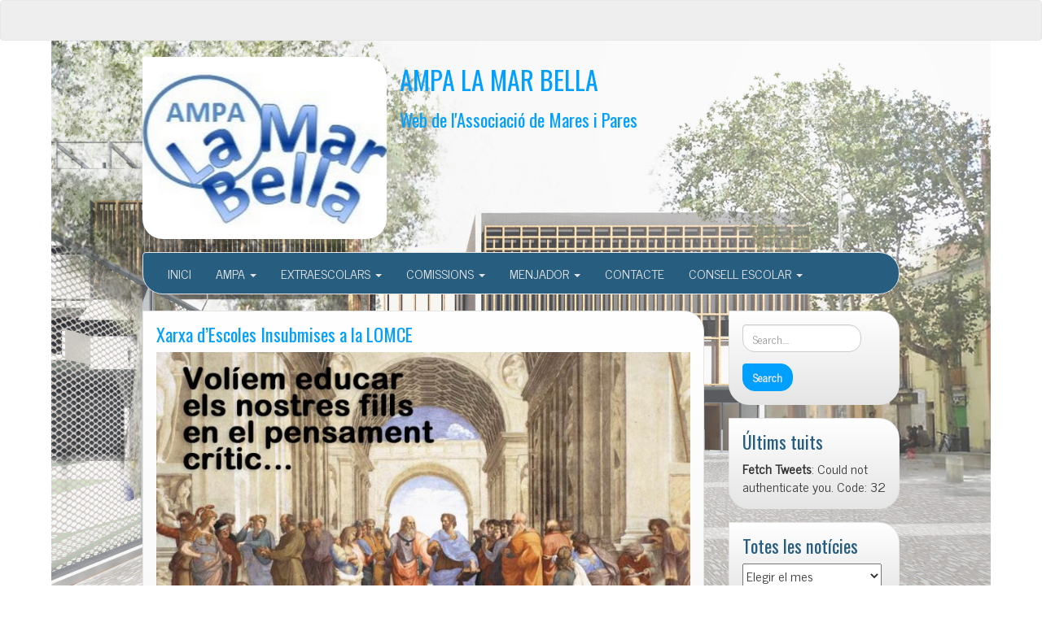

--- FILE ---
content_type: text/html; charset=UTF-8
request_url: https://ampamarbella.org/xarxa-descoles-insubmises-a-la-lomce/
body_size: 15661
content:
<!DOCTYPE html>
<!--[if IE 7]>
<html class="ie ie7" lang="es" xmlns:fb="https://www.facebook.com/2008/fbml" xmlns:addthis="https://www.addthis.com/help/api-spec" >
<![endif]-->
<!--[if IE 8]>
<html class="ie ie8" lang="es" xmlns:fb="https://www.facebook.com/2008/fbml" xmlns:addthis="https://www.addthis.com/help/api-spec" >
<![endif]-->
<!--[if !(IE 7) | !(IE 8)  ]><!-->
<html lang="es" xmlns:fb="https://www.facebook.com/2008/fbml" xmlns:addthis="https://www.addthis.com/help/api-spec" >
<!--<![endif]-->
<head>
<meta charset="UTF-8" />
<meta http-equiv="X-UA-Compatible" content="IE=edge">
<meta name="viewport" content="width=device-width, initial-scale=1">
<link rel="profile" href="http://gmpg.org/xfn/11" />
<link rel="pingback" href="https://ampamarbella.org/xmlrpc.php" />
<!--[if lt IE 9]>
<script src="https://ampamarbella.org/wp-content/themes/iamsocial/js/html5.js" type="text/javascript"></script>
<![endif]-->

<title>Xarxa d&#8217;Escoles Insubmises a la LOMCE &#8211; AMPA LA MAR BELLA</title>
<meta name='robots' content='max-image-preview:large' />
<link rel='dns-prefetch' href='//s.w.org' />
<link rel="alternate" type="application/rss+xml" title="AMPA LA MAR BELLA &raquo; Feed" href="https://ampamarbella.org/feed/" />
<link rel="alternate" type="application/rss+xml" title="AMPA LA MAR BELLA &raquo; Feed de los comentarios" href="https://ampamarbella.org/comments/feed/" />
<link rel="alternate" type="text/calendar" title="AMPA LA MAR BELLA &raquo; iCal Feed" href="https://ampamarbella.org/events/?ical=1" />
<link rel="alternate" type="application/rss+xml" title="AMPA LA MAR BELLA &raquo; Comentario Xarxa d&#8217;Escoles Insubmises a la LOMCE del feed" href="https://ampamarbella.org/xarxa-descoles-insubmises-a-la-lomce/feed/" />
		<script type="text/javascript">
			window._wpemojiSettings = {"baseUrl":"https:\/\/s.w.org\/images\/core\/emoji\/13.1.0\/72x72\/","ext":".png","svgUrl":"https:\/\/s.w.org\/images\/core\/emoji\/13.1.0\/svg\/","svgExt":".svg","source":{"concatemoji":"https:\/\/ampamarbella.org\/wp-includes\/js\/wp-emoji-release.min.js?ver=5.8.12"}};
			!function(e,a,t){var n,r,o,i=a.createElement("canvas"),p=i.getContext&&i.getContext("2d");function s(e,t){var a=String.fromCharCode;p.clearRect(0,0,i.width,i.height),p.fillText(a.apply(this,e),0,0);e=i.toDataURL();return p.clearRect(0,0,i.width,i.height),p.fillText(a.apply(this,t),0,0),e===i.toDataURL()}function c(e){var t=a.createElement("script");t.src=e,t.defer=t.type="text/javascript",a.getElementsByTagName("head")[0].appendChild(t)}for(o=Array("flag","emoji"),t.supports={everything:!0,everythingExceptFlag:!0},r=0;r<o.length;r++)t.supports[o[r]]=function(e){if(!p||!p.fillText)return!1;switch(p.textBaseline="top",p.font="600 32px Arial",e){case"flag":return s([127987,65039,8205,9895,65039],[127987,65039,8203,9895,65039])?!1:!s([55356,56826,55356,56819],[55356,56826,8203,55356,56819])&&!s([55356,57332,56128,56423,56128,56418,56128,56421,56128,56430,56128,56423,56128,56447],[55356,57332,8203,56128,56423,8203,56128,56418,8203,56128,56421,8203,56128,56430,8203,56128,56423,8203,56128,56447]);case"emoji":return!s([10084,65039,8205,55357,56613],[10084,65039,8203,55357,56613])}return!1}(o[r]),t.supports.everything=t.supports.everything&&t.supports[o[r]],"flag"!==o[r]&&(t.supports.everythingExceptFlag=t.supports.everythingExceptFlag&&t.supports[o[r]]);t.supports.everythingExceptFlag=t.supports.everythingExceptFlag&&!t.supports.flag,t.DOMReady=!1,t.readyCallback=function(){t.DOMReady=!0},t.supports.everything||(n=function(){t.readyCallback()},a.addEventListener?(a.addEventListener("DOMContentLoaded",n,!1),e.addEventListener("load",n,!1)):(e.attachEvent("onload",n),a.attachEvent("onreadystatechange",function(){"complete"===a.readyState&&t.readyCallback()})),(n=t.source||{}).concatemoji?c(n.concatemoji):n.wpemoji&&n.twemoji&&(c(n.twemoji),c(n.wpemoji)))}(window,document,window._wpemojiSettings);
		</script>
		<style type="text/css">
img.wp-smiley,
img.emoji {
	display: inline !important;
	border: none !important;
	box-shadow: none !important;
	height: 1em !important;
	width: 1em !important;
	margin: 0 .07em !important;
	vertical-align: -0.1em !important;
	background: none !important;
	padding: 0 !important;
}
</style>
	<link rel='stylesheet' id='tribe-reset-style-css'  href='https://ampamarbella.org/wp-content/plugins/the-events-calendar/common/src/resources/css/reset.min.css?ver=4.9.20' type='text/css' media='all' />
<link rel='stylesheet' id='tribe-common-style-css'  href='https://ampamarbella.org/wp-content/plugins/the-events-calendar/common/src/resources/css/common.min.css?ver=4.9.20' type='text/css' media='all' />
<link rel='stylesheet' id='tribe-tooltip-css-css'  href='https://ampamarbella.org/wp-content/plugins/the-events-calendar/common/src/resources/css/tooltip.min.css?ver=4.9.20' type='text/css' media='all' />
<link rel='stylesheet' id='wp-block-library-css'  href='https://ampamarbella.org/wp-includes/css/dist/block-library/style.min.css?ver=5.8.12' type='text/css' media='all' />
<link rel='stylesheet' id='email-subscribers-css'  href='https://ampamarbella.org/wp-content/plugins/email-subscribers/public/css/email-subscribers-public.css' type='text/css' media='all' />
<link rel='stylesheet' id='widgetopts-styles-css'  href='https://ampamarbella.org/wp-content/plugins/widget-options/assets/css/widget-options.css' type='text/css' media='all' />
<link rel='stylesheet' id='fetch-tweets-c0eb93cc8fdc671e0aaad63b2a667458-css'  href='https://ampamarbella.org/wp-content/plugins/fetch-tweets/template/plain/style.css?ver=5.8.12' type='text/css' media='all' />
<link rel='stylesheet' id='fetch-tweets-41b4bf20cd6511beb4aa784ad7e99b9a-css'  href='https://ampamarbella.org/wp-content/plugins/fetch-tweets/template/single/style.css?ver=5.8.12' type='text/css' media='all' />
<link rel='stylesheet' id='fetch-tweets-2a47f052e34198de78b304be469c654c-css'  href='https://ampamarbella.org/wp-content/plugins/fetch-tweets/template/sidebar/style.css?ver=5.8.12' type='text/css' media='all' />
<link rel='stylesheet' id='fetch-tweets-2de7475486971bdb437b9356088cf17d-css'  href='https://ampamarbella.org/wp-content/plugins/fetch-tweets/template/twitter/style.css?ver=5.8.12' type='text/css' media='all' />
<link rel='stylesheet' id='style.css-css'  href='https://ampamarbella.org/wp-content/themes/iamsocial/css/style.css?ver=1.1.3' type='text/css' media='all' />
<link rel='stylesheet' id='addthis_all_pages-css'  href='https://ampamarbella.org/wp-content/plugins/addthis/frontend/build/addthis_wordpress_public.min.css?ver=5.8.12' type='text/css' media='all' />
<link rel='stylesheet' id='custom-color-css'  href='https://ampamarbella.org/wp-content/themes/iamsocial/css/colors/blue.css?ver=5.8.12' type='text/css' media='all' />
<script type='text/javascript' src='https://ampamarbella.org/wp-includes/js/jquery/jquery.js?ver=3.6.0' id='jquery-core-js'></script>
<script type='text/javascript' src='https://ampamarbella.org/wp-includes/js/jquery/jquery-migrate.min.js?ver=3.3.2' id='jquery-migrate-js'></script>
<script type='text/javascript' id='gadwp-tracking-analytics-events-js-extra'>
/* <![CDATA[ */
var gadwpUAEventsData = {"options":{"event_tracking":"1","event_downloads":"zip|mp3*|mpe*g|pdf|docx*|pptx*|xlsx*|rar*","event_bouncerate":0,"aff_tracking":1,"event_affiliates":"\/out\/","hash_tracking":"1","root_domain":"ampamarbella.org","event_timeout":100,"event_precision":0,"event_formsubmit":1,"ga_pagescrolldepth_tracking":1,"ga_with_gtag":0}};
/* ]]> */
</script>
<script type='text/javascript' src='https://ampamarbella.org/wp-content/plugins/google-analytics-dashboard-for-wp/front/js/tracking-analytics-events.js?ver=5.3.9' id='gadwp-tracking-analytics-events-js'></script>
<script type='text/javascript' src='https://ampamarbella.org/wp-content/plugins/google-analytics-dashboard-for-wp/front/js/tracking-scrolldepth.js?ver=5.3.9' id='gadwp-pagescrolldepth-tracking-js'></script>
<script type='text/javascript' id='email-subscribers-js-extra'>
/* <![CDATA[ */
var es_data = {"messages":{"es_empty_email_notice":"Por favor, introduce tu direcci\u00f3n de correo electr\u00f3nico","es_rate_limit_notice":"Tienes que esperar algo de tiempo antes de volver a suscribirte.","es_single_optin_success_message":"Suscrito con \u00e9xito.","es_email_exists_notice":"\u00a1La direcci\u00f3n de correo electr\u00f3nico ya existe!","es_unexpected_error_notice":"Ups... Ha ocurrido un error inesperado.","es_invalid_email_notice":"DIrecci\u00f3n de correo electr\u00f3nico no v\u00e1lida","es_try_later_notice":"Por favor, vuelve a intentarlo pasados unos minutos"},"es_ajax_url":"https:\/\/ampamarbella.org\/wp-admin\/admin-ajax.php"};
/* ]]> */
</script>
<script type='text/javascript' src='https://ampamarbella.org/wp-content/plugins/email-subscribers/public/js/email-subscribers-public.js' id='email-subscribers-js'></script>
<link rel="https://api.w.org/" href="https://ampamarbella.org/wp-json/" /><link rel="alternate" type="application/json" href="https://ampamarbella.org/wp-json/wp/v2/posts/7577" /><link rel="EditURI" type="application/rsd+xml" title="RSD" href="https://ampamarbella.org/xmlrpc.php?rsd" />
<link rel="wlwmanifest" type="application/wlwmanifest+xml" href="https://ampamarbella.org/wp-includes/wlwmanifest.xml" /> 
<meta name="generator" content="WordPress 5.8.12" />
<link rel="canonical" href="https://ampamarbella.org/xarxa-descoles-insubmises-a-la-lomce/" />
<link rel='shortlink' href='https://ampamarbella.org/?p=7577' />
<link rel="alternate" type="application/json+oembed" href="https://ampamarbella.org/wp-json/oembed/1.0/embed?url=https%3A%2F%2Fampamarbella.org%2Fxarxa-descoles-insubmises-a-la-lomce%2F" />
<link rel="alternate" type="text/xml+oembed" href="https://ampamarbella.org/wp-json/oembed/1.0/embed?url=https%3A%2F%2Fampamarbella.org%2Fxarxa-descoles-insubmises-a-la-lomce%2F&#038;format=xml" />
<!-- <meta name="NextGEN" version="3.2.18" /> -->
<meta name="tec-api-version" content="v1"><meta name="tec-api-origin" content="https://ampamarbella.org"><link rel="https://theeventscalendar.com/" href="https://ampamarbella.org/wp-json/tribe/events/v1/" />		<style type='text/css'>
				body, *, button {font-family:News Cycle}
				h1, h2, h3, h4, h5, h6, h1 a, h2 a, h3 a, h4 a, h5 a, h6 a {font-family:Oswald}
		</style>
				<style type='text/css'>
				.carousel .carousel-caption h2#caption-1 a{ color:  #000000; }
				.carousel .carousel-caption h2#caption-2 a{ color:  #000000; }
				.carousel .carousel-caption h2#caption-3 a{ color:  #000000; }
		</style>
		
<style type="text/css"></style>

<style type="text/css">
.synved-social-resolution-single {
display: inline-block;
}
.synved-social-resolution-normal {
display: inline-block;
}
.synved-social-resolution-hidef {
display: none;
}

@media only screen and (min--moz-device-pixel-ratio: 2),
only screen and (-o-min-device-pixel-ratio: 2/1),
only screen and (-webkit-min-device-pixel-ratio: 2),
only screen and (min-device-pixel-ratio: 2),
only screen and (min-resolution: 2dppx),
only screen and (min-resolution: 192dpi) {
	.synved-social-resolution-normal {
	display: none;
	}
	.synved-social-resolution-hidef {
	display: inline-block;
	}
}
</style>
<style type="text/css" id="custom-background-css">
body.custom-background { background-color: #ffffff; background-image: url("https://ampamarbella.org/wp-content/uploads/2020/09/Escola-Mar-Bella.jpg"); background-position: center center; background-size: contain; background-repeat: no-repeat; background-attachment: fixed; }
</style>
	<script data-cfasync="false" type="text/javascript">if (window.addthis_product === undefined) { window.addthis_product = "wpp"; } if (window.wp_product_version === undefined) { window.wp_product_version = "wpp-6.2.6"; } if (window.addthis_share === undefined) { window.addthis_share = {}; } if (window.addthis_config === undefined) { window.addthis_config = {"data_track_clickback":true,"ignore_server_config":true,"ui_atversion":300}; } if (window.addthis_layers === undefined) { window.addthis_layers = {}; } if (window.addthis_layers_tools === undefined) { window.addthis_layers_tools = [{"share":{"counts":"none","numPreferredServices":5,"mobile":false,"position":"left","theme":"transparent"}},{"sharedock":{"counts":"one","numPreferredServices":4,"mobileButtonSize":"large","position":"bottom","theme":"transparent"}}]; } else { window.addthis_layers_tools.push({"share":{"counts":"none","numPreferredServices":5,"mobile":false,"position":"left","theme":"transparent"}}); window.addthis_layers_tools.push({"sharedock":{"counts":"one","numPreferredServices":4,"mobileButtonSize":"large","position":"bottom","theme":"transparent"}});  } if (window.addthis_plugin_info === undefined) { window.addthis_plugin_info = {"info_status":"enabled","cms_name":"WordPress","plugin_name":"Share Buttons by AddThis","plugin_version":"6.2.6","plugin_mode":"WordPress","anonymous_profile_id":"wp-8c9a4f14c14f8d1ed68f349d612ccaed","page_info":{"template":"posts","post_type":["post","page","e-landing-page"]},"sharing_enabled_on_post_via_metabox":false}; } 
                    (function() {
                      var first_load_interval_id = setInterval(function () {
                        if (typeof window.addthis !== 'undefined') {
                          window.clearInterval(first_load_interval_id);
                          if (typeof window.addthis_layers !== 'undefined' && Object.getOwnPropertyNames(window.addthis_layers).length > 0) {
                            window.addthis.layers(window.addthis_layers);
                          }
                          if (Array.isArray(window.addthis_layers_tools)) {
                            for (i = 0; i < window.addthis_layers_tools.length; i++) {
                              window.addthis.layers(window.addthis_layers_tools[i]);
                            }
                          }
                        }
                     },1000)
                    }());
                </script> <script data-cfasync="false" type="text/javascript" src="https://s7.addthis.com/js/300/addthis_widget.js#pubid=wp-8c9a4f14c14f8d1ed68f349d612ccaed" async="async"></script><link rel="icon" href="https://ampamarbella.org/wp-content/uploads/2018/09/cropped-Captura2-1-32x32.jpg" sizes="32x32" />
<link rel="icon" href="https://ampamarbella.org/wp-content/uploads/2018/09/cropped-Captura2-1-192x192.jpg" sizes="192x192" />
<link rel="apple-touch-icon" href="https://ampamarbella.org/wp-content/uploads/2018/09/cropped-Captura2-1-180x180.jpg" />
<meta name="msapplication-TileImage" content="https://ampamarbella.org/wp-content/uploads/2018/09/cropped-Captura2-1-270x270.jpg" />

<!-- BEGIN ExactMetrics v5.3.9 Universal Analytics - https://exactmetrics.com/ -->
<script>
(function(i,s,o,g,r,a,m){i['GoogleAnalyticsObject']=r;i[r]=i[r]||function(){
	(i[r].q=i[r].q||[]).push(arguments)},i[r].l=1*new Date();a=s.createElement(o),
	m=s.getElementsByTagName(o)[0];a.async=1;a.src=g;m.parentNode.insertBefore(a,m)
})(window,document,'script','https://www.google-analytics.com/analytics.js','ga');
  ga('create', 'UA-128909355-1', 'auto');
  ga('send', 'pageview');
</script>
<!-- END ExactMetrics Universal Analytics -->
</head>

<body class="post-template-default single single-post postid-7577 single-format-standard custom-background tribe-no-js elementor-default elementor-kit-">
<nav id="top-menu" class="navbar navbar-default">
		<div class="container">
			<div class="row">
				<div class="col-sm-8 visible-sm-inline-block visible-md-inline-block visible-lg-inline-block ">
					<div class="widget_text widget sidebar-top"><div class="textwidget custom-html-widget"><div id="google_translate_element"></div><script type="text/javascript">
function googleTranslateElementInit() {
  new google.translate.TranslateElement({pageLanguage: 'ca', includedLanguages: 'ca,de,en,es,fr,it,pt,zh-CN', layout: google.translate.TranslateElement.InlineLayout.SIMPLE}, 'google_translate_element');
}
</script><script type="text/javascript" src="//translate.google.com/translate_a/element.js?cb=googleTranslateElementInit"></script></div></div>				</div>
				<nav class="col-sm-4 topSocials">
					<div class="sidebar-top">
											</div>
				</nav>
			</div>
			
		</div>
	</nav>

	<div class="container" role="main"> <!-- this will close in footer.php -->
		<header id="header">
			<div class="row">
				<div class="col-sm-12">
											<div class="sitelogo">
							<a href="https://ampamarbella.org">
								<img src="https://ampamarbella.org/wp-content/uploads/2023/02/cropped-logo-Ampa-2.png" height="" width="" alt="Logo" class="img-responsive"  id='logo' />
							</a>
						</div>
											<div class="sitetitle">
							<h1><a href="https://ampamarbella.org">AMPA LA MAR BELLA</a></h1>
							<h2><a href="https://ampamarbella.org">Web de l&#039;Associació de Mares i Pares</a></h2>
						</div>
				</div>
			</div>
		</header>


	<nav id="main-menu" class="navbar navbar-default" role="navigation">
		<div class="row">
			<div class="col-md-12">
				<div class="navbar-header">
				  <button type="button" class="navbar-toggle" data-toggle="collapse" data-target="#main-menu-list">
					<span class="sr-only">Cambiar navegación</span>
					<span class="icon-bar"></span>
					<span class="icon-bar"></span>
					<span class="icon-bar"></span>
				  </button>
				</div>
				<div id="main-menu-list" class="collapse navbar-collapse"><ul id="menu-negro" class="nav navbar-nav"><li id="menu-item-4219" class="menu-item menu-item-type-custom menu-item-object-custom menu-item-home menu-item-4219"><a title="INICI" href="http://ampamarbella.org/">INICI</a></li>
<li id="menu-item-5561" class="menu-item menu-item-type-custom menu-item-object-custom menu-item-home menu-item-has-children menu-item-5561 dropdown"><a title="AMPA" href="#" data-toggle="dropdown" class="dropdown-toggle" aria-haspopup="true">AMPA <span class="caret"></span></a>
<ul role="menu" class=" dropdown-menu">
	<li id="menu-item-5691" class="menu-item menu-item-type-post_type menu-item-object-page menu-item-5691"><a title="Qui som i què fem?" href="https://ampamarbella.org/lampa/qui-som-i-que-fem/">Qui som i què fem?</a></li>
	<li id="menu-item-5692" class="menu-item menu-item-type-post_type menu-item-object-page menu-item-5692"><a title="Com ens organitzem?" href="https://ampamarbella.org/lampa/com-ens-organitzem/">Com ens organitzem?</a></li>
	<li id="menu-item-12551" class="menu-item menu-item-type-post_type menu-item-object-page menu-item-12551"><a title="Funcionament AMPA" href="https://ampamarbella.org/reglament-organitzatiu-ampa/">Funcionament AMPA</a></li>
	<li id="menu-item-5693" class="menu-item menu-item-type-post_type menu-item-object-page menu-item-5693"><a title="Fer-se soci" href="https://ampamarbella.org/lampa/fer-se-soci/">Fer-se soci</a></li>
	<li id="menu-item-5695" class="menu-item menu-item-type-post_type menu-item-object-page menu-item-5695"><a title="Actes reunions" href="https://ampamarbella.org/lampa/actes-reunions/">Actes reunions</a></li>
	<li id="menu-item-11401" class="menu-item menu-item-type-post_type menu-item-object-page menu-item-11401"><a title="Delegats i delegades" href="https://ampamarbella.org/proposta-de-funcionament-dels-delegats-i-delegades-de-classe/">Delegats i delegades</a></li>
	<li id="menu-item-12392" class="menu-item menu-item-type-post_type menu-item-object-page menu-item-privacy-policy menu-item-12392"><a title="Política de privacidad" href="https://ampamarbella.org/politica-de-privacidad/">Política de privacidad</a></li>
	<li id="menu-item-5483" class="menu-item menu-item-type-custom menu-item-object-custom menu-item-5483"><a title="AGENDA" href="http://ampamarbella.org/eventos">AGENDA</a></li>
</ul>
</li>
<li id="menu-item-4222" class="menu-item menu-item-type-post_type menu-item-object-page menu-item-has-children menu-item-4222 dropdown"><a title="EXTRAESCOLARS" href="#" data-toggle="dropdown" class="dropdown-toggle" aria-haspopup="true">EXTRAESCOLARS <span class="caret"></span></a>
<ul role="menu" class=" dropdown-menu">
	<li id="menu-item-5565" class="menu-item menu-item-type-post_type menu-item-object-page menu-item-5565"><a title="Altes i baixes extraescolars" href="https://ampamarbella.org/activitats/extraescolars/">Altes i baixes extraescolars</a></li>
	<li id="menu-item-4242" class="menu-item menu-item-type-post_type menu-item-object-page menu-item-4242"><a title="Extraescolars Curs 2022-23" href="https://ampamarbella.org/activitats/acollida/">Extraescolars Curs 2022-23</a></li>
	<li id="menu-item-8121" class="menu-item menu-item-type-custom menu-item-object-custom menu-item-8121"><a title="Proposta de noves activitats" href="http://ampamarbella.org/formulari-extraescolars/">Proposta de noves activitats</a></li>
	<li id="menu-item-5706" class="menu-item menu-item-type-taxonomy menu-item-object-category menu-item-5706"><a title="Notícies d&#039;extraescolars" href="https://ampamarbella.org/category/extraescolars/">Notícies d&#8217;extraescolars</a></li>
</ul>
</li>
<li id="menu-item-14119" class="menu-item menu-item-type-custom menu-item-object-custom menu-item-home menu-item-has-children menu-item-14119 dropdown"><a title="COMISSIONS" href="#" data-toggle="dropdown" class="dropdown-toggle" aria-haspopup="true">COMISSIONS <span class="caret"></span></a>
<ul role="menu" class=" dropdown-menu">
	<li id="menu-item-7683" class="menu-item menu-item-type-custom menu-item-object-custom menu-item-7683"><a title="Totes les comissions" href="http://ampamarbella.org/comissions-principal/">Totes les comissions</a></li>
	<li id="menu-item-6010" class="menu-item menu-item-type-taxonomy menu-item-object-category menu-item-6010"><a title="Espai Menjador" href="https://ampamarbella.org/category/projecte-escola/espai-migdia/">Espai Menjador</a></li>
	<li id="menu-item-5992" class="menu-item menu-item-type-post_type menu-item-object-page menu-item-5992"><a title="Comissió d&#039;Extraescolars" href="https://ampamarbella.org/activitats/extraescolars/">Comissió d&#8217;Extraescolars</a></li>
	<li id="menu-item-5986" class="menu-item menu-item-type-post_type menu-item-object-page menu-item-5986"><a title="Comissió de Comunicació" href="https://ampamarbella.org/comunicacio/">Comissió de Comunicació</a></li>
	<li id="menu-item-5990" class="menu-item menu-item-type-taxonomy menu-item-object-category menu-item-5990"><a title="Comissió de Fàbrica d&#039;eines" href="https://ampamarbella.org/category/comissions/fabricaeines/">Comissió de Fàbrica d&#8217;eines</a></li>
	<li id="menu-item-5991" class="menu-item menu-item-type-taxonomy menu-item-object-category menu-item-5991"><a title="Comissió de Festes" href="https://ampamarbella.org/category/comissions/festes/">Comissió de Festes</a></li>
	<li id="menu-item-5994" class="menu-item menu-item-type-taxonomy menu-item-object-category menu-item-5994"><a title="Tallers i Xerrades" href="https://ampamarbella.org/category/comissions/tallers-xerrades/">Tallers i Xerrades</a></li>
	<li id="menu-item-5995" class="menu-item menu-item-type-taxonomy menu-item-object-category menu-item-5995"><a title="Camins escolars" href="https://ampamarbella.org/category/comissions/camins-escolars/">Camins escolars</a></li>
	<li id="menu-item-6042" class="menu-item menu-item-type-taxonomy menu-item-object-category current-post-ancestor current-menu-parent current-post-parent menu-item-6042"><a title="Plataforma" href="https://ampamarbella.org/category/comissions/plataforma/">Plataforma</a></li>
	<li id="menu-item-6052" class="menu-item menu-item-type-taxonomy menu-item-object-category menu-item-6052"><a title="Manteniment de l&#039;Escola" href="https://ampamarbella.org/category/comissions/manteniment-escola/">Manteniment de l&#8217;Escola</a></li>
	<li id="menu-item-5997" class="menu-item menu-item-type-post_type menu-item-object-page menu-item-5997"><a title="La revista" href="https://ampamarbella.org/revista/">La revista</a></li>
</ul>
</li>
<li id="menu-item-5916" class="menu-item menu-item-type-post_type menu-item-object-page menu-item-has-children menu-item-5916 dropdown"><a title="MENJADOR" href="#" data-toggle="dropdown" class="dropdown-toggle" aria-haspopup="true">MENJADOR <span class="caret"></span></a>
<ul role="menu" class=" dropdown-menu">
	<li id="menu-item-5917" class="menu-item menu-item-type-post_type menu-item-object-page menu-item-5917"><a title="Què tenim avui per dinar?" href="https://ampamarbella.org/menjador-2/menjador/">Què tenim avui per dinar?</a></li>
	<li id="menu-item-5918" class="menu-item menu-item-type-taxonomy menu-item-object-category menu-item-5918"><a title="Notícies del menjador" href="https://ampamarbella.org/category/escola/menjador/">Notícies del menjador</a></li>
	<li id="menu-item-6063" class="menu-item menu-item-type-post_type menu-item-object-page menu-item-6063"><a title="Informació" href="https://ampamarbella.org/menjador-2/">Informació</a></li>
	<li id="menu-item-9960" class="menu-item menu-item-type-post_type menu-item-object-post menu-item-9960"><a title="Inscripció menjador" href="https://ampamarbella.org/menjador-2020-21/">Inscripció menjador</a></li>
</ul>
</li>
<li id="menu-item-4218" class="menu-item menu-item-type-post_type menu-item-object-page menu-item-4218"><a title="CONTACTE" href="https://ampamarbella.org/contacta/">CONTACTE</a></li>
<li id="menu-item-5735" class="menu-item menu-item-type-post_type menu-item-object-page menu-item-has-children menu-item-5735 dropdown"><a title="CONSELL ESCOLAR" href="#" data-toggle="dropdown" class="dropdown-toggle" aria-haspopup="true">CONSELL ESCOLAR <span class="caret"></span></a>
<ul role="menu" class=" dropdown-menu">
	<li id="menu-item-5737" class="menu-item menu-item-type-post_type menu-item-object-page menu-item-5737"><a title="Què és?" href="https://ampamarbella.org/consell-escolar/composicio-ce/">Què és?</a></li>
	<li id="menu-item-5736" class="menu-item menu-item-type-post_type menu-item-object-page menu-item-5736"><a title="Funcions" href="https://ampamarbella.org/consell-escolar/funcions/">Funcions</a></li>
	<li id="menu-item-5856" class="menu-item menu-item-type-post_type menu-item-object-page menu-item-5856"><a title="Funcionament" href="https://ampamarbella.org/consell-escolar/funcionament/">Funcionament</a></li>
	<li id="menu-item-5824" class="menu-item menu-item-type-taxonomy menu-item-object-category menu-item-5824"><a title="Notícies Consell Escolar" href="https://ampamarbella.org/category/escola/consell-escolar/">Notícies Consell Escolar</a></li>
</ul>
</li>
</ul></div>			</div>
		</div>
	</nav>		

		   



		<div class="row">
			<div class="col-md-9">
				<section class="content">
									<!--Mansory Layout fix: wrap each article-->
			<article id="post-7577" class="post-7577 post type-post status-publish format-standard has-post-thumbnail hentry category-agenda category-noticies category-plataforma">
				<h2>
					<a href="https://ampamarbella.org/xarxa-descoles-insubmises-a-la-lomce/" rel="bookmark" title="Xarxa d&#8217;Escoles Insubmises a la LOMCE">
						Xarxa d&#8217;Escoles Insubmises a la LOMCE					</a>
				</h2>
			<figure>
			<a href="https://ampamarbella.org/xarxa-descoles-insubmises-a-la-lomce/" rel="bookmark" title="Xarxa d&#8217;Escoles Insubmises a la LOMCE">
				<img width="656" height="522" src="https://ampamarbella.org/wp-content/uploads/2017/03/noalalomce_examendefilosofia.jpg" class="attachment-large size-large wp-post-image" alt="" loading="lazy" srcset="https://ampamarbella.org/wp-content/uploads/2017/03/noalalomce_examendefilosofia.jpg 800w, https://ampamarbella.org/wp-content/uploads/2017/03/noalalomce_examendefilosofia-300x239.jpg 300w, https://ampamarbella.org/wp-content/uploads/2017/03/noalalomce_examendefilosofia-768x611.jpg 768w" sizes="(max-width: 656px) 100vw, 656px" />			</a> 
			</figure>
			<div class="at-above-post addthis_tool" data-url="https://ampamarbella.org/xarxa-descoles-insubmises-a-la-lomce/"></div><div>
<div class="m_-7053441582774775467m_3416187652838973147m_-4793987710439207573gmail_msg">
<div class="gmail_quote m_-7053441582774775467m_3416187652838973147m_-4793987710439207573gmail_msg">
<div class="m_-7053441582774775467m_3416187652838973147m_-4793987710439207573gmail_msg">
<div class="m_-7053441582774775467m_3416187652838973147m_-4793987710439207573gmail_msg">
<div class="m_-7053441582774775467m_3416187652838973147m_-4793987710439207573m_7179640352169185911m_1475189389111182365m_4032216050662337535gmail_msg m_-7053441582774775467m_3416187652838973147m_-4793987710439207573gmail_msg">
<div class="m_-7053441582774775467m_3416187652838973147m_-4793987710439207573m_7179640352169185911m_1475189389111182365m_4032216050662337535gmail_msg m_-7053441582774775467m_3416187652838973147m_-4793987710439207573gmail_msg">
<div class="m_-7053441582774775467m_3416187652838973147m_-4793987710439207573m_7179640352169185911m_1475189389111182365m_4032216050662337535gmail_msg m_-7053441582774775467m_3416187652838973147m_-4793987710439207573gmail_msg">
<div class="m_-7053441582774775467m_3416187652838973147m_-4793987710439207573m_7179640352169185911m_1475189389111182365m_4032216050662337535gmail_msg m_-7053441582774775467m_3416187652838973147m_-4793987710439207573gmail_msg">
<div class="m_-7053441582774775467m_3416187652838973147m_-4793987710439207573m_7179640352169185911m_1475189389111182365m_4032216050662337535gmail_msg m_-7053441582774775467m_3416187652838973147m_-4793987710439207573gmail_msg">
<div class="m_-7053441582774775467m_3416187652838973147m_-4793987710439207573m_7179640352169185911m_1475189389111182365m_4032216050662337535gmail_msg m_-7053441582774775467m_3416187652838973147m_-4793987710439207573gmail_msg">
<div class="m_-7053441582774775467m_3416187652838973147m_-4793987710439207573m_7179640352169185911m_1475189389111182365m_4032216050662337535gmail_msg m_-7053441582774775467m_3416187652838973147m_-4793987710439207573gmail_msg">
<div class="m_-7053441582774775467m_3416187652838973147m_-4793987710439207573m_7179640352169185911m_1475189389111182365m_4032216050662337535gmail_msg m_-7053441582774775467m_3416187652838973147m_-4793987710439207573gmail_msg">
<div class="m_-7053441582774775467m_3416187652838973147m_-4793987710439207573m_7179640352169185911m_1475189389111182365m_4032216050662337535gmail_msg m_-7053441582774775467m_3416187652838973147m_-4793987710439207573gmail_msg">
<p>&nbsp;</p>
<p>Benvolgudes famílies,</p>
<p>Com segurament sabeu, en alguns dies encara per concretar entre el 28 de febrer i el proper 13 de març, es faran les proves d&#8217;avaluació diagnòstica (externes estandarditzades) de 3r i cap al mes de maig les de 6è.</p>
<p><span id="more-7577"></span></p>
<p>Us adjuntem a sota un comunicat, signat entre d&#8217;altres per la Plataforma per l&#8217;Educació Pública del Poblenou (de la qual formem part com a AMPA) i pel MUCE (que representa tota la Comunitat Educativa) on s&#8217;especifiquen les raons per les quals estem en contra d&#8217;aquestes proves.</p>
<p>Si et planteges l&#8217;objecció a aquestes proves pots posar-te en contacte amb la comissió de la Plataforma de l&#8217;AMPA escrivint un correu electrònic a <a href="mailto:lamarbellaampa@gmail.com">lamarbellaampa@gmail.com</a> i us ajudarem.</p>
<p>Si cliqueu <a href="http://noalalomce.net/">aquí</a> podeu trobar molta més informació sobre el tema. I <a href="https://youtu.be/X-N0hWX1n-A">aquí</a> podeu veure un vídeo prou aclaridor.</p>
</div>
</div>
</div>
</div>
</div>
</div>
</div>
</div>
</div>
</div>
</div>
</div>
</div>
</div>
<p>&nbsp;</p>
<div class="m_-7053441582774775467m_3416187652838973147HOEnZb">
<div class="m_-7053441582774775467m_3416187652838973147h5">
<div class="m_-7053441582774775467m_3416187652838973147m_-4793987710439207573gmail_msg">
<div class="gmail_quote m_-7053441582774775467m_3416187652838973147m_-4793987710439207573gmail_msg">
<div class="m_-7053441582774775467m_3416187652838973147m_-4793987710439207573gmail_msg">
<div class="m_-7053441582774775467m_3416187652838973147m_-4793987710439207573gmail_msg">
<div class="m_-7053441582774775467m_3416187652838973147m_-4793987710439207573m_7179640352169185911m_1475189389111182365m_4032216050662337535gmail_msg m_-7053441582774775467m_3416187652838973147m_-4793987710439207573gmail_msg">
<div class="m_-7053441582774775467m_3416187652838973147m_-4793987710439207573m_7179640352169185911m_1475189389111182365m_4032216050662337535gmail_msg m_-7053441582774775467m_3416187652838973147m_-4793987710439207573gmail_msg">
<div class="m_-7053441582774775467m_3416187652838973147m_-4793987710439207573m_7179640352169185911m_1475189389111182365m_4032216050662337535gmail_msg m_-7053441582774775467m_3416187652838973147m_-4793987710439207573gmail_msg">&nbsp;</div>
<div class="m_-7053441582774775467m_3416187652838973147m_-4793987710439207573m_7179640352169185911m_1475189389111182365m_4032216050662337535gmail_msg m_-7053441582774775467m_3416187652838973147m_-4793987710439207573gmail_msg"><a href="http://ampamarbella.org/xarxa-descoles-insubmises-a-la-lomce/comunicat_conjunt_proves_avaluacions_2017-1/" rel="attachment wp-att-7581">Comunicat_Conjunt_Proves_Avaluacions_2017 (1)</a></div>
</div>
<div class="m_-7053441582774775467m_3416187652838973147m_-4793987710439207573m_7179640352169185911m_1475189389111182365m_4032216050662337535gmail_msg m_-7053441582774775467m_3416187652838973147m_-4793987710439207573gmail_msg">&nbsp;</div>
</div>
<div class="m_-7053441582774775467m_3416187652838973147m_-4793987710439207573m_7179640352169185911m_1475189389111182365m_4032216050662337535gmail_msg m_-7053441582774775467m_3416187652838973147m_-4793987710439207573gmail_msg">&nbsp;</div>
<div class="m_-7053441582774775467m_3416187652838973147m_-4793987710439207573m_7179640352169185911m_1475189389111182365m_4032216050662337535gmail_msg m_-7053441582774775467m_3416187652838973147m_-4793987710439207573gmail_msg">&nbsp;</div>
</div>
</div>
</div>
</div>
<div class="m_-7053441582774775467m_3416187652838973147m_-4793987710439207573gmail_msg">
<div class="gmail_quote m_-7053441582774775467m_3416187652838973147m_-4793987710439207573gmail_msg">
<div class="m_-7053441582774775467m_3416187652838973147m_-4793987710439207573gmail_msg">
<div class="m_-7053441582774775467m_3416187652838973147m_-4793987710439207573gmail_msg">
<div class="m_-7053441582774775467m_3416187652838973147m_-4793987710439207573m_7179640352169185911m_1475189389111182365m_4032216050662337535gmail_msg m_-7053441582774775467m_3416187652838973147m_-4793987710439207573gmail_msg">
<div class="m_-7053441582774775467m_3416187652838973147m_-4793987710439207573m_7179640352169185911m_1475189389111182365m_4032216050662337535gmail_msg m_-7053441582774775467m_3416187652838973147m_-4793987710439207573gmail_msg">&nbsp;</div>
</div>
</div>
</div>
</div>
</div>
</div>
</div>
<p><iframe loading="lazy" src="https://www.youtube.com/embed/X-N0hWX1n-A" width="854" height="480" frameborder="0" allowfullscreen="allowfullscreen"></iframe></p>
<p>&nbsp;</p>
<p><a href="http://noalalomce.net/">+info</a></p>
<!-- AddThis Advanced Settings above via filter on the_content --><!-- AddThis Advanced Settings below via filter on the_content --><!-- AddThis Advanced Settings generic via filter on the_content --><!-- AddThis Share Buttons above via filter on the_content --><!-- AddThis Share Buttons below via filter on the_content --><div class="at-below-post addthis_tool" data-url="https://ampamarbella.org/xarxa-descoles-insubmises-a-la-lomce/"></div><!-- AddThis Share Buttons generic via filter on the_content -->							<div class="metas">
					<small><i class="fa fa-calendar-o"></i> marzo 6, 2017 </small><br>
					<small class="postmetadata"><i class="fa fa-folder-open-o"></i> Publicado en <a href="https://ampamarbella.org/category/ampa/agenda/" rel="category tag">Agenda</a>, <a href="https://ampamarbella.org/category/ampa/noticies/" rel="category tag">Noticies</a>, <a href="https://ampamarbella.org/category/comissions/plataforma/" rel="category tag">Plataforma</a></small><br>
														</div>
					</article>
		<!--Mansory Layout fix: wrap each article-->
		
				

							<div id="respond" class="comment-respond">
		<h3 id="reply-title" class="comment-reply-title">Deja una respuesta <small><a rel="nofollow" id="cancel-comment-reply-link" href="/xarxa-descoles-insubmises-a-la-lomce/#respond" style="display:none;">Cancelar la respuesta</a></small></h3><form action="https://ampamarbella.org/wp-comments-post.php" method="post" id="commentform" class="comment-form"><p class="comment-notes"><span id="email-notes">Tu dirección de correo electrónico no será publicada.</span> Los campos obligatorios están marcados con <span class="required">*</span></p><p class="comment-form-comment"><label for="comment">Comentario</label> <textarea id="comment" name="comment" cols="45" rows="8" maxlength="65525" required="required"></textarea></p><p class="comment-form-author"><label for="author">Nombre <span class="required">*</span></label> <input id="author" name="author" type="text" value="" size="30" maxlength="245" required='required' /></p>
<p class="comment-form-email"><label for="email">Correo electrónico <span class="required">*</span></label> <input id="email" name="email" type="text" value="" size="30" maxlength="100" aria-describedby="email-notes" required='required' /></p>
<p class="comment-form-url"><label for="url">Web</label> <input id="url" name="url" type="text" value="" size="30" maxlength="200" /></p>
<p class="comment-form-cookies-consent"><input id="wp-comment-cookies-consent" name="wp-comment-cookies-consent" type="checkbox" value="yes" /> <label for="wp-comment-cookies-consent">Guarda mi nombre, correo electrónico y web en este navegador para la próxima vez que comente.</label></p>
<p class="form-submit"><input name="submit" type="submit" id="submit" class="submit" value="Publicar el comentario" /> <input type='hidden' name='comment_post_ID' value='7577' id='comment_post_ID' />
<input type='hidden' name='comment_parent' id='comment_parent' value='0' />
</p><p style="display: none;"><input type="hidden" id="akismet_comment_nonce" name="akismet_comment_nonce" value="2c3875f7da" /></p><p style="display: none;"><input type="hidden" id="ak_js" name="ak_js" value="153"/></p></form>	</div><!-- #respond -->
	<p class="akismet_comment_form_privacy_notice">Este sitio usa Akismet para reducir el spam. <a href="https://akismet.com/privacy/" target="_blank" rel="nofollow noopener">Aprende cómo se procesan los datos de tus comentarios</a>.</p>													<article id="single">
					<nav class="row">
						<small class="nav-previous col-xs-6"><a href="https://ampamarbella.org/berenars-a-lescola/" rel="next"><i class="fa fa-chevron-left"></i> Anterior</a></small>
						<small class="nav-next col-xs-6 text-right"><a href="https://ampamarbella.org/reunio-informativa-descacs/" rel="prev">Siguiente <i class="fa fa-chevron-right"></i></a></small>
					</nav>
				</article>
					
					</section>
			</div>
			<aside class="col-md-3">
				<aside class="small-12 medium-4 large-4 columns">
	<div class="extendedwopts-md-left widget sidebar"><form method="get" id="searchform" action="https://ampamarbella.org/" class="form-inline">
	<div class="form-group">
		<input type="text" class="form-control" name="s" id="s" placeholder="Search...." />
		<input type="submit" id="searchsubmit" value="Search" class="btn btn-default" />
	</div>
</form>
</div><div class="widget sidebar"><h3>Últims tuits </h3><strong>Fetch Tweets</strong>: Could not authenticate you. Code: 32</div><div class="widget sidebar"><h3>Totes les notícies</h3>		<label class="screen-reader-text" for="archives-dropdown-5">Totes les notícies</label>
		<select id="archives-dropdown-5" name="archive-dropdown">
			
			<option value="">Elegir el mes</option>
				<option value='https://ampamarbella.org/2022/05/'> mayo 2022 &nbsp;(1)</option>
	<option value='https://ampamarbella.org/2022/04/'> abril 2022 &nbsp;(1)</option>
	<option value='https://ampamarbella.org/2021/12/'> diciembre 2021 &nbsp;(1)</option>
	<option value='https://ampamarbella.org/2021/09/'> septiembre 2021 &nbsp;(1)</option>
	<option value='https://ampamarbella.org/2021/06/'> junio 2021 &nbsp;(1)</option>
	<option value='https://ampamarbella.org/2021/05/'> mayo 2021 &nbsp;(2)</option>
	<option value='https://ampamarbella.org/2021/02/'> febrero 2021 &nbsp;(1)</option>
	<option value='https://ampamarbella.org/2021/01/'> enero 2021 &nbsp;(1)</option>
	<option value='https://ampamarbella.org/2020/12/'> diciembre 2020 &nbsp;(1)</option>
	<option value='https://ampamarbella.org/2020/09/'> septiembre 2020 &nbsp;(3)</option>
	<option value='https://ampamarbella.org/2020/05/'> mayo 2020 &nbsp;(2)</option>
	<option value='https://ampamarbella.org/2020/03/'> marzo 2020 &nbsp;(4)</option>
	<option value='https://ampamarbella.org/2020/01/'> enero 2020 &nbsp;(4)</option>
	<option value='https://ampamarbella.org/2019/11/'> noviembre 2019 &nbsp;(4)</option>
	<option value='https://ampamarbella.org/2019/10/'> octubre 2019 &nbsp;(5)</option>
	<option value='https://ampamarbella.org/2019/09/'> septiembre 2019 &nbsp;(3)</option>
	<option value='https://ampamarbella.org/2019/06/'> junio 2019 &nbsp;(2)</option>
	<option value='https://ampamarbella.org/2019/05/'> mayo 2019 &nbsp;(11)</option>
	<option value='https://ampamarbella.org/2019/04/'> abril 2019 &nbsp;(7)</option>
	<option value='https://ampamarbella.org/2019/03/'> marzo 2019 &nbsp;(9)</option>
	<option value='https://ampamarbella.org/2019/02/'> febrero 2019 &nbsp;(12)</option>
	<option value='https://ampamarbella.org/2019/01/'> enero 2019 &nbsp;(7)</option>
	<option value='https://ampamarbella.org/2018/12/'> diciembre 2018 &nbsp;(4)</option>
	<option value='https://ampamarbella.org/2018/11/'> noviembre 2018 &nbsp;(5)</option>
	<option value='https://ampamarbella.org/2018/10/'> octubre 2018 &nbsp;(8)</option>
	<option value='https://ampamarbella.org/2018/09/'> septiembre 2018 &nbsp;(23)</option>
	<option value='https://ampamarbella.org/2018/07/'> julio 2018 &nbsp;(9)</option>
	<option value='https://ampamarbella.org/2018/06/'> junio 2018 &nbsp;(14)</option>
	<option value='https://ampamarbella.org/2018/05/'> mayo 2018 &nbsp;(9)</option>
	<option value='https://ampamarbella.org/2018/04/'> abril 2018 &nbsp;(19)</option>
	<option value='https://ampamarbella.org/2018/03/'> marzo 2018 &nbsp;(4)</option>
	<option value='https://ampamarbella.org/2018/02/'> febrero 2018 &nbsp;(18)</option>
	<option value='https://ampamarbella.org/2018/01/'> enero 2018 &nbsp;(13)</option>
	<option value='https://ampamarbella.org/2017/12/'> diciembre 2017 &nbsp;(12)</option>
	<option value='https://ampamarbella.org/2017/11/'> noviembre 2017 &nbsp;(36)</option>
	<option value='https://ampamarbella.org/2017/10/'> octubre 2017 &nbsp;(26)</option>
	<option value='https://ampamarbella.org/2017/09/'> septiembre 2017 &nbsp;(22)</option>
	<option value='https://ampamarbella.org/2017/08/'> agosto 2017 &nbsp;(4)</option>
	<option value='https://ampamarbella.org/2017/07/'> julio 2017 &nbsp;(6)</option>
	<option value='https://ampamarbella.org/2017/06/'> junio 2017 &nbsp;(26)</option>
	<option value='https://ampamarbella.org/2017/05/'> mayo 2017 &nbsp;(39)</option>
	<option value='https://ampamarbella.org/2017/04/'> abril 2017 &nbsp;(27)</option>
	<option value='https://ampamarbella.org/2017/03/'> marzo 2017 &nbsp;(41)</option>
	<option value='https://ampamarbella.org/2017/02/'> febrero 2017 &nbsp;(52)</option>
	<option value='https://ampamarbella.org/2017/01/'> enero 2017 &nbsp;(32)</option>
	<option value='https://ampamarbella.org/2016/12/'> diciembre 2016 &nbsp;(41)</option>
	<option value='https://ampamarbella.org/2016/11/'> noviembre 2016 &nbsp;(27)</option>
	<option value='https://ampamarbella.org/2016/10/'> octubre 2016 &nbsp;(14)</option>
	<option value='https://ampamarbella.org/2016/09/'> septiembre 2016 &nbsp;(7)</option>
	<option value='https://ampamarbella.org/2016/06/'> junio 2016 &nbsp;(13)</option>
	<option value='https://ampamarbella.org/2016/05/'> mayo 2016 &nbsp;(13)</option>
	<option value='https://ampamarbella.org/2016/04/'> abril 2016 &nbsp;(6)</option>
	<option value='https://ampamarbella.org/2016/03/'> marzo 2016 &nbsp;(16)</option>
	<option value='https://ampamarbella.org/2016/02/'> febrero 2016 &nbsp;(7)</option>
	<option value='https://ampamarbella.org/2016/01/'> enero 2016 &nbsp;(10)</option>
	<option value='https://ampamarbella.org/2015/12/'> diciembre 2015 &nbsp;(3)</option>
	<option value='https://ampamarbella.org/2015/11/'> noviembre 2015 &nbsp;(11)</option>
	<option value='https://ampamarbella.org/2015/10/'> octubre 2015 &nbsp;(10)</option>
	<option value='https://ampamarbella.org/2015/09/'> septiembre 2015 &nbsp;(5)</option>
	<option value='https://ampamarbella.org/2015/07/'> julio 2015 &nbsp;(1)</option>
	<option value='https://ampamarbella.org/2015/06/'> junio 2015 &nbsp;(3)</option>
	<option value='https://ampamarbella.org/2015/05/'> mayo 2015 &nbsp;(2)</option>
	<option value='https://ampamarbella.org/2015/04/'> abril 2015 &nbsp;(7)</option>
	<option value='https://ampamarbella.org/2015/03/'> marzo 2015 &nbsp;(8)</option>
	<option value='https://ampamarbella.org/2015/02/'> febrero 2015 &nbsp;(7)</option>
	<option value='https://ampamarbella.org/2015/01/'> enero 2015 &nbsp;(7)</option>
	<option value='https://ampamarbella.org/2014/12/'> diciembre 2014 &nbsp;(5)</option>
	<option value='https://ampamarbella.org/2014/11/'> noviembre 2014 &nbsp;(8)</option>
	<option value='https://ampamarbella.org/2014/10/'> octubre 2014 &nbsp;(6)</option>
	<option value='https://ampamarbella.org/2014/07/'> julio 2014 &nbsp;(1)</option>
	<option value='https://ampamarbella.org/2014/06/'> junio 2014 &nbsp;(3)</option>
	<option value='https://ampamarbella.org/2014/05/'> mayo 2014 &nbsp;(5)</option>
	<option value='https://ampamarbella.org/2014/04/'> abril 2014 &nbsp;(2)</option>
	<option value='https://ampamarbella.org/2014/03/'> marzo 2014 &nbsp;(6)</option>
	<option value='https://ampamarbella.org/2014/02/'> febrero 2014 &nbsp;(9)</option>
	<option value='https://ampamarbella.org/2014/01/'> enero 2014 &nbsp;(6)</option>
	<option value='https://ampamarbella.org/2013/12/'> diciembre 2013 &nbsp;(6)</option>
	<option value='https://ampamarbella.org/2013/11/'> noviembre 2013 &nbsp;(6)</option>
	<option value='https://ampamarbella.org/2013/10/'> octubre 2013 &nbsp;(6)</option>
	<option value='https://ampamarbella.org/2013/09/'> septiembre 2013 &nbsp;(1)</option>
	<option value='https://ampamarbella.org/2013/07/'> julio 2013 &nbsp;(2)</option>
	<option value='https://ampamarbella.org/2013/06/'> junio 2013 &nbsp;(4)</option>
	<option value='https://ampamarbella.org/2013/05/'> mayo 2013 &nbsp;(7)</option>
	<option value='https://ampamarbella.org/2013/04/'> abril 2013 &nbsp;(7)</option>
	<option value='https://ampamarbella.org/2013/03/'> marzo 2013 &nbsp;(6)</option>
	<option value='https://ampamarbella.org/2013/02/'> febrero 2013 &nbsp;(7)</option>
	<option value='https://ampamarbella.org/2013/01/'> enero 2013 &nbsp;(7)</option>
	<option value='https://ampamarbella.org/2012/12/'> diciembre 2012 &nbsp;(2)</option>
	<option value='https://ampamarbella.org/2012/11/'> noviembre 2012 &nbsp;(7)</option>
	<option value='https://ampamarbella.org/2012/10/'> octubre 2012 &nbsp;(3)</option>
	<option value='https://ampamarbella.org/2000/12/'> diciembre 2000 &nbsp;(1)</option>
	<option value='https://ampamarbella.org/2000/04/'> abril 2000 &nbsp;(4)</option>

		</select>

<script type="text/javascript">
/* <![CDATA[ */
(function() {
	var dropdown = document.getElementById( "archives-dropdown-5" );
	function onSelectChange() {
		if ( dropdown.options[ dropdown.selectedIndex ].value !== '' ) {
			document.location.href = this.options[ this.selectedIndex ].value;
		}
	}
	dropdown.onchange = onSelectChange;
})();
/* ]]> */
</script>
			</div><div class="widget sidebar"><h3>EXTRAESCOLARS</h3><div class="menu-extraescolars-container"><ul id="menu-extraescolars" class="menu"><li id="menu-item-9001" class="menu-item menu-item-type-post_type menu-item-object-page menu-item-9001"><a href="https://ampamarbella.org/activitats/balls-moderns/">Balls Moderns</a></li>
<li id="menu-item-5497" class="menu-item menu-item-type-post_type menu-item-object-page menu-item-5497"><a href="https://ampamarbella.org/activitats/teatre-musical/">Teatre Musical</a></li>
<li id="menu-item-11909" class="menu-item menu-item-type-post_type menu-item-object-page menu-item-11909"><a href="https://ampamarbella.org/activitats/english_mishmash/">English with «Mishmash»</a></li>
<li id="menu-item-5488" class="menu-item menu-item-type-post_type menu-item-object-page menu-item-5488"><a href="https://ampamarbella.org/activitats/ballet-in-english/">Ballet</a></li>
<li id="menu-item-5491" class="menu-item menu-item-type-post_type menu-item-object-page menu-item-5491"><a href="https://ampamarbella.org/activitats/karate/">Karate</a></li>
<li id="menu-item-5498" class="menu-item menu-item-type-post_type menu-item-object-page menu-item-5498"><a href="https://ampamarbella.org/activitats/escacs/">Escacs</a></li>
<li id="menu-item-9000" class="menu-item menu-item-type-post_type menu-item-object-page menu-item-9000"><a href="https://ampamarbella.org/activitats/iniciacio-esportiva/">Iniciació esportiva</a></li>
<li id="menu-item-8999" class="menu-item menu-item-type-post_type menu-item-object-page menu-item-8999"><a href="https://ampamarbella.org/activitats/dibuix-i-pintura/">Dibuix i pintura</a></li>
<li id="menu-item-11930" class="menu-item menu-item-type-post_type menu-item-object-page menu-item-11930"><a href="https://ampamarbella.org/activitats/costura-creativa/">Costura creativa</a></li>
<li id="menu-item-11917" class="menu-item menu-item-type-post_type menu-item-object-page menu-item-11917"><a href="https://ampamarbella.org/activitats/jumpingclay/">JumpingClay</a></li>
<li id="menu-item-5493" class="menu-item menu-item-type-post_type menu-item-object-page menu-item-5493"><a href="https://ampamarbella.org/activitats/piscina/">Piscina</a></li>
<li id="menu-item-5499" class="menu-item menu-item-type-post_type menu-item-object-page menu-item-5499"><a href="https://ampamarbella.org/activitats/activitats-musicals/">Activitats musicals</a></li>
<li id="menu-item-5489" class="menu-item menu-item-type-post_type menu-item-object-page menu-item-5489"><a href="https://ampamarbella.org/activitats/basquet/">Bàsquet</a></li>
<li id="menu-item-11921" class="menu-item menu-item-type-post_type menu-item-object-page menu-item-11921"><a href="https://ampamarbella.org/activitats/futbol/">Fútbol</a></li>
<li id="menu-item-5492" class="menu-item menu-item-type-post_type menu-item-object-page menu-item-5492"><a href="https://ampamarbella.org/activitats/labclub/">LabClub</a></li>
<li id="menu-item-5487" class="menu-item menu-item-type-post_type menu-item-object-page menu-item-5487"><a href="https://ampamarbella.org/activitats/juguem-pares/">Juguem Pares! (Familiar)</a></li>
<li id="menu-item-5490" class="menu-item menu-item-type-post_type menu-item-object-page menu-item-5490"><a href="https://ampamarbella.org/activitats/batukada/">Batukada (Familiar)</a></li>
<li id="menu-item-9003" class="menu-item menu-item-type-post_type menu-item-object-page menu-item-9003"><a href="https://ampamarbella.org/activitats/extraescolars/condicionament-fisic-per-adults/">Acondicionament físic per adults</a></li>
<li id="menu-item-5620" class="menu-item menu-item-type-post_type menu-item-object-page menu-item-5620"><a href="https://ampamarbella.org/activitats/adults/">Bàsquet (Adults)</a></li>
<li id="menu-item-7668" class="menu-item menu-item-type-post_type menu-item-object-page menu-item-7668"><a href="https://ampamarbella.org/activitats/ioga-per-adults/">Ioga per adults</a></li>
<li id="menu-item-7673" class="menu-item menu-item-type-custom menu-item-object-custom menu-item-7673"><a href="http://ampamarbella.org/category/comissions/extraescolars/">Notícies extraescolars</a></li>
<li id="menu-item-8125" class="menu-item menu-item-type-post_type menu-item-object-page menu-item-8125"><a href="https://ampamarbella.org/formulari-extraescolars/">Proposta de noves activitats</a></li>
</ul></div></div><div class="widget sidebar"><h3>temes</h3><div class="tagcloud"><a href="https://ampamarbella.org/tag/acte/" class="tag-cloud-link tag-link-10 tag-link-position-1" style="font-size: 8pt;" aria-label="acte (1 elemento)">acte</a>
<a href="https://ampamarbella.org/tag/activitats-culturals/" class="tag-cloud-link tag-link-11 tag-link-position-2" style="font-size: 8pt;" aria-label="Activitats culturals (1 elemento)">Activitats culturals</a>
<a href="https://ampamarbella.org/tag/altres-3/" class="tag-cloud-link tag-link-12 tag-link-position-3" style="font-size: 14.109090909091pt;" aria-label="ALTRES (5 elementos)">ALTRES</a>
<a href="https://ampamarbella.org/tag/assemblea/" class="tag-cloud-link tag-link-184 tag-link-position-4" style="font-size: 10.290909090909pt;" aria-label="assemblea (2 elementos)">assemblea</a>
<a href="https://ampamarbella.org/tag/barracons/" class="tag-cloud-link tag-link-69 tag-link-position-5" style="font-size: 10.290909090909pt;" aria-label="Barracons (2 elementos)">Barracons</a>
<a href="https://ampamarbella.org/tag/batubella/" class="tag-cloud-link tag-link-123 tag-link-position-6" style="font-size: 17.927272727273pt;" aria-label="BatuBella (11 elementos)">BatuBella</a>
<a href="https://ampamarbella.org/tag/batucada/" class="tag-cloud-link tag-link-105 tag-link-position-7" style="font-size: 13.090909090909pt;" aria-label="batucada (4 elementos)">batucada</a>
<a href="https://ampamarbella.org/tag/batukada/" class="tag-cloud-link tag-link-114 tag-link-position-8" style="font-size: 11.818181818182pt;" aria-label="batukada (3 elementos)">batukada</a>
<a href="https://ampamarbella.org/tag/berenars-a-lescola/" class="tag-cloud-link tag-link-125 tag-link-position-9" style="font-size: 10.290909090909pt;" aria-label="Berenars a l&#039;escola (2 elementos)">Berenars a l&#039;escola</a>
<a href="https://ampamarbella.org/tag/boletada/" class="tag-cloud-link tag-link-181 tag-link-position-10" style="font-size: 10.290909090909pt;" aria-label="boletada (2 elementos)">boletada</a>
<a href="https://ampamarbella.org/tag/bullying/" class="tag-cloud-link tag-link-130 tag-link-position-11" style="font-size: 10.290909090909pt;" aria-label="bullying (2 elementos)">bullying</a>
<a href="https://ampamarbella.org/tag/cami-escolar/" class="tag-cloud-link tag-link-13 tag-link-position-12" style="font-size: 10.290909090909pt;" aria-label="Camí escolar (2 elementos)">Camí escolar</a>
<a href="https://ampamarbella.org/tag/capgrossa/" class="tag-cloud-link tag-link-132 tag-link-position-13" style="font-size: 11.818181818182pt;" aria-label="capgrossa (3 elementos)">capgrossa</a>
<a href="https://ampamarbella.org/tag/carnestoltes/" class="tag-cloud-link tag-link-14 tag-link-position-14" style="font-size: 15pt;" aria-label="carnestoltes (6 elementos)">carnestoltes</a>
<a href="https://ampamarbella.org/tag/casal/" class="tag-cloud-link tag-link-15 tag-link-position-15" style="font-size: 10.290909090909pt;" aria-label="Casal (2 elementos)">Casal</a>
<a href="https://ampamarbella.org/tag/concurs/" class="tag-cloud-link tag-link-16 tag-link-position-16" style="font-size: 8pt;" aria-label="concurs (1 elemento)">concurs</a>
<a href="https://ampamarbella.org/tag/cursa/" class="tag-cloud-link tag-link-62 tag-link-position-17" style="font-size: 10.290909090909pt;" aria-label="Cursa (2 elementos)">Cursa</a>
<a href="https://ampamarbella.org/tag/cursos/" class="tag-cloud-link tag-link-42 tag-link-position-18" style="font-size: 10.290909090909pt;" aria-label="cursos (2 elementos)">cursos</a>
<a href="https://ampamarbella.org/tag/escacs/" class="tag-cloud-link tag-link-116 tag-link-position-19" style="font-size: 11.818181818182pt;" aria-label="Escacs (3 elementos)">Escacs</a>
<a href="https://ampamarbella.org/tag/extraescolars/" class="tag-cloud-link tag-link-17 tag-link-position-20" style="font-size: 22pt;" aria-label="Extraescolars (24 elementos)">Extraescolars</a>
<a href="https://ampamarbella.org/tag/familiars/" class="tag-cloud-link tag-link-18 tag-link-position-21" style="font-size: 17.927272727273pt;" aria-label="Familiars (11 elementos)">Familiars</a>
<a href="https://ampamarbella.org/tag/fem-bella-la-mar-bella/" class="tag-cloud-link tag-link-121 tag-link-position-22" style="font-size: 11.818181818182pt;" aria-label="Fem + Bella La Mar Bella (3 elementos)">Fem + Bella La Mar Bella</a>
<a href="https://ampamarbella.org/tag/festa-2/" class="tag-cloud-link tag-link-19 tag-link-position-23" style="font-size: 15pt;" aria-label="Festa (6 elementos)">Festa</a>
<a href="https://ampamarbella.org/tag/festesmaig/" class="tag-cloud-link tag-link-133 tag-link-position-24" style="font-size: 10.290909090909pt;" aria-label="festesmaig (2 elementos)">festesmaig</a>
<a href="https://ampamarbella.org/tag/ioga/" class="tag-cloud-link tag-link-128 tag-link-position-25" style="font-size: 13.090909090909pt;" aria-label="ioga (4 elementos)">ioga</a>
<a href="https://ampamarbella.org/tag/juguem-pares/" class="tag-cloud-link tag-link-20 tag-link-position-26" style="font-size: 16.272727272727pt;" aria-label="Juguem Pares (8 elementos)">Juguem Pares</a>
<a href="https://ampamarbella.org/tag/labclub/" class="tag-cloud-link tag-link-79 tag-link-position-27" style="font-size: 13.090909090909pt;" aria-label="LabClub (4 elementos)">LabClub</a>
<a href="https://ampamarbella.org/tag/la-mar/" class="tag-cloud-link tag-link-159 tag-link-position-28" style="font-size: 10.290909090909pt;" aria-label="La Mar (2 elementos)">La Mar</a>
<a href="https://ampamarbella.org/tag/menjador-2/" class="tag-cloud-link tag-link-21 tag-link-position-29" style="font-size: 8pt;" aria-label="Menjador (1 elemento)">Menjador</a>
<a href="https://ampamarbella.org/tag/musica-3/" class="tag-cloud-link tag-link-23 tag-link-position-30" style="font-size: 16.909090909091pt;" aria-label="Musica (9 elementos)">Musica</a>
<a href="https://ampamarbella.org/tag/mes-instituts/" class="tag-cloud-link tag-link-22 tag-link-position-31" style="font-size: 10.290909090909pt;" aria-label="Més Instituts! (2 elementos)">Més Instituts!</a>
<a href="https://ampamarbella.org/tag/p3/" class="tag-cloud-link tag-link-144 tag-link-position-32" style="font-size: 11.818181818182pt;" aria-label="p3 (3 elementos)">p3</a>
<a href="https://ampamarbella.org/tag/participacio/" class="tag-cloud-link tag-link-24 tag-link-position-33" style="font-size: 19.454545454545pt;" aria-label="Participació (15 elementos)">Participació</a>
<a href="https://ampamarbella.org/tag/pastissos/" class="tag-cloud-link tag-link-76 tag-link-position-34" style="font-size: 10.290909090909pt;" aria-label="pastissos (2 elementos)">pastissos</a>
<a href="https://ampamarbella.org/tag/piscina/" class="tag-cloud-link tag-link-70 tag-link-position-35" style="font-size: 10.290909090909pt;" aria-label="piscina (2 elementos)">piscina</a>
<a href="https://ampamarbella.org/tag/premi/" class="tag-cloud-link tag-link-25 tag-link-position-36" style="font-size: 8pt;" aria-label="premi (1 elemento)">premi</a>
<a href="https://ampamarbella.org/tag/refugiats/" class="tag-cloud-link tag-link-26 tag-link-position-37" style="font-size: 8pt;" aria-label="refugiats (1 elemento)">refugiats</a>
<a href="https://ampamarbella.org/tag/reivindicacions/" class="tag-cloud-link tag-link-27 tag-link-position-38" style="font-size: 16.272727272727pt;" aria-label="Reivindicacions (8 elementos)">Reivindicacions</a>
<a href="https://ampamarbella.org/tag/repla/" class="tag-cloud-link tag-link-28 tag-link-position-39" style="font-size: 11.818181818182pt;" aria-label="Repla (3 elementos)">Repla</a>
<a href="https://ampamarbella.org/tag/robotica/" class="tag-cloud-link tag-link-119 tag-link-position-40" style="font-size: 11.818181818182pt;" aria-label="Robòtica (3 elementos)">Robòtica</a>
<a href="https://ampamarbella.org/tag/rua/" class="tag-cloud-link tag-link-29 tag-link-position-41" style="font-size: 10.290909090909pt;" aria-label="rua (2 elementos)">rua</a>
<a href="https://ampamarbella.org/tag/sant-jordi/" class="tag-cloud-link tag-link-145 tag-link-position-42" style="font-size: 10.290909090909pt;" aria-label="sant jordi (2 elementos)">sant jordi</a>
<a href="https://ampamarbella.org/tag/solidaritat/" class="tag-cloud-link tag-link-30 tag-link-position-43" style="font-size: 10.290909090909pt;" aria-label="Solidaritat (2 elementos)">Solidaritat</a>
<a href="https://ampamarbella.org/tag/xerrada/" class="tag-cloud-link tag-link-40 tag-link-position-44" style="font-size: 10.290909090909pt;" aria-label="xerrada (2 elementos)">xerrada</a>
<a href="https://ampamarbella.org/tag/xerrades/" class="tag-cloud-link tag-link-32 tag-link-position-45" style="font-size: 16.272727272727pt;" aria-label="Xerrades (8 elementos)">Xerrades</a></div>
</div><div class="widget sidebar"><h3>La Plataforma</h3>			<div class="textwidget"><p>Marta Aragón, Joan Lluís Quilis i Carme Bertrana ens informen des de la Plataforma en defensa de l’educació pública del Poblenou.</p>
<p>LA PLATAFORMA EN DEFENSA DE L’EDUCACIÓ PÚBLICA DE POBLENOU està formada per les AMPA de les escoles i els instituts del barri: Flor de Maig, Fluvià, La Llacuna, La Mar Bella, L’Arenal de Llevant, Les Acàcies, Pere IV, Sant Martí, Vila Olímpica, Front Marítim, Icària, Maria Espinalt i Quatre Cantons.</p>
<p>Fa anys que reivindiquem una planificació escolar seriosa i una actuació per part del Consorci d’Educació conseqüent amb la creació d’escoles i instituts que es necessiten al barri.<br />
La realitat és, però, que aquelles mesures preses per l’Administració fa 10 anys, que ens semblaven precipitades i de caràcter extraordinari, han acabat aplicant-se a cada nou curs escolar, han esdevingut “normals” i han agreujat cada vegada més la situació dels nostres centres</p>
<p><strong><a href="http://ampamarbella.org/actes-plataforma-per-leducacio-del-poblenou/">ACTES PLATAFORMA</a></strong></p>
<p><strong>+ info </strong></p>
<p><span style="color: #008080; font-family: Garamond;"><span class="m_-996408866254615168m_767017088605869230256424808-26092017"><a href="mailto:lamarbellaalbarri@gmail.com" target="_blank" rel="noopener">lamarbellaalbarri@gmail.com</a></span></span></p>
</div>
		</div>
		<div class="widget sidebar">
		<h3>Últimes entrades</h3>
		<ul>
											<li>
					<a href="https://ampamarbella.org/casalet-destiu/">CASALET D&#8217;ESTIU</a>
									</li>
											<li>
					<a href="https://ampamarbella.org/casal-destiu-2022/">CASAL D&#8217;ESTIU 2022</a>
									</li>
											<li>
					<a href="https://ampamarbella.org/el-diari-de-la-mar-bella/">El diari de La Mar Bella</a>
									</li>
											<li>
					<a href="https://ampamarbella.org/benvingut-curs-2021-22/">Benvingut Curs 2021/22</a>
									</li>
											<li>
					<a href="https://ampamarbella.org/oferta-extraescolars-curs-2021-22/">Oferta Extraescolars Curs 2021/22</a>
									</li>
											<li>
					<a href="https://ampamarbella.org/informacio-util-cara-al-juny/">Informació Útil cara al JUNY</a>
									</li>
											<li>
					<a href="https://ampamarbella.org/casalet-de-la-marbella/">Casalet de La MarBella</a>
									</li>
					</ul>

		</div></aside>
			</aside>
		</div>
</div><!-- Closing .container opened in header.php -->
<footer id="pageFooter">
	<div class="container">
		<div class="row">
				<div class="col-md-4">
											<div class="widget sidebar-footer"><h3>SEGUEIX-NOS </h3><div><a class="synved-social-button synved-social-button-follow synved-social-size-48 synved-social-resolution-single synved-social-provider-facebook nolightbox" data-provider="facebook" target="_blank" rel="nofollow" title="Follow us on Facebook" href="https://www.facebook.com/A-La-Mar-Bella-no-volem-2%C2%AA-l%C3%ADnia-sense-un-edifici-nou-1670786009854831/" style="font-size: 0px; width:48px;height:48px;margin:0;margin-bottom:5px;margin-right:5px;"><img alt="Facebook" title="Follow us on Facebook" class="synved-share-image synved-social-image synved-social-image-follow" width="48" height="48" style="display: inline; width:48px;height:48px; margin: 0; padding: 0; border: none; box-shadow: none;" src="https://ampamarbella.org/wp-content/plugins/social-media-feather/synved-social/image/social/regular/96x96/facebook.png" /></a><a class="synved-social-button synved-social-button-follow synved-social-size-48 synved-social-resolution-single synved-social-provider-twitter nolightbox" data-provider="twitter" target="_blank" rel="nofollow" title="Follow us on Twitter" href="https://twitter.com/LaMarBellaAMPA?lang=es" style="font-size: 0px; width:48px;height:48px;margin:0;margin-bottom:5px;margin-right:5px;"><img alt="twitter" title="Follow us on Twitter" class="synved-share-image synved-social-image synved-social-image-follow" width="48" height="48" style="display: inline; width:48px;height:48px; margin: 0; padding: 0; border: none; box-shadow: none;" src="https://ampamarbella.org/wp-content/plugins/social-media-feather/synved-social/image/social/regular/96x96/twitter.png" /></a><a class="synved-social-button synved-social-button-follow synved-social-size-48 synved-social-resolution-single synved-social-provider-mail nolightbox" data-provider="mail" rel="nofollow" title="Contact Us" href="http://lamarbellaampa@gmail.com" style="font-size: 0px; width:48px;height:48px;margin:0;margin-bottom:5px;"><img alt="mail" title="Contact Us" class="synved-share-image synved-social-image synved-social-image-follow" width="48" height="48" style="display: inline; width:48px;height:48px; margin: 0; padding: 0; border: none; box-shadow: none;" src="https://ampamarbella.org/wp-content/plugins/social-media-feather/synved-social/image/social/regular/96x96/mail.png" /></a></div></div><div class="widget sidebar-footer">
        <div class="emaillist">
            <form action="#" method="post" class="es_subscription_form es_shortcode_form" id="es_subscription_form_1769474350" data-source="ig-es">
								<div class="es-field-wrap"><label>Nombre<br/><input type="text" name="name" placeholder="" value="" /></label></div>				<div class="es-field-wrap"><label>Correo electrónico*<br/><input class="es_required_field es_txt_email" type="email" name="email" value="" placeholder="" required/></label></div>				<input type="hidden" name="lists[]" value="1" />				<input type="hidden" name="form_id" value="0" />
                <input type="hidden" name="es_email_page" value="7577"/>
                <input type="hidden" name="es_email_page_url" value="https://ampamarbella.org/xarxa-descoles-insubmises-a-la-lomce/"/>
                <input type="hidden" name="status" value="Unconfirmed"/>
                <input type="hidden" name="es-subscribe" id="es-subscribe" value="54905a38e1"/>
                <label style="position:absolute;top:-99999px;left:-99999px;z-index:-99;"><input type="text" name="es_hp_0cfb0cd00d" class="es_required_field" tabindex="-1" autocomplete="-1"/></label>
								                <input type="submit" name="submit" class="es_subscription_form_submit es_submit_button es_textbox_button" id="es_subscription_form_submit_1769474350" value="Suscribirse"/>


				                <span class="es_spinner_image" id="spinner-image"><img src="https://ampamarbella.org/wp-content/plugins/email-subscribers/public/images/spinner.gif"/></span>

            </form>

            <span class="es_subscription_message" id="es_subscription_message_1769474350"></span>
        </div>

		</div>				</div>
				<div class="col-md-4">
											<div class="widget sidebar-footer"><h3>El web de les famílies</h3><a href="http://www.fapac.cat/" target="_self" class="widget_sp_image-image-link" title="El web de les famílies"><img width="200" height="100" alt="El web de les famílies" class="attachment-200x100 aligncenter" style="max-width: 100%;" src="http://ampamarbella.org/wp-content/uploads/2016/11/fapac.jpg" /></a></div>				</div>
				<div class="col-md-4">
											<div class="widget sidebar-footer"><h3>WEB ESCOLA LA MAR BELLA</h3><a href="http://www.lamarbella.cat/" target="_blank" class="widget_sp_image-image-link" title="WEB ESCOLA LA MAR BELLA"><img width="100" height="52" alt="WEB ESCOLA LA MAR BELLA" class="attachment-100x52 alignright" style="max-width: 100%;" src="http://ampamarbella.org/wp-content/uploads/2016/11/marbella-header-11.jpg" /></a></div>				</div>
			</div>

			<div class="row">
				<div class="col-sm-12 text-center credits">
					<small>
						<a href="http://www.isabellegarcia.me">IAMSocial</a>, un tema de WordPress de <a href="http://www.aicragellebasi.social">@aicragellebasi</a>						</em>
					</small>
				</div>
			</div>
		</div>
</footer>
<!-- ngg_resource_manager_marker -->		<script>
		( function ( body ) {
			'use strict';
			body.className = body.className.replace( /\btribe-no-js\b/, 'tribe-js' );
		} )( document.body );
		</script>
		<script> /* <![CDATA[ */var tribe_l10n_datatables = {"aria":{"sort_ascending":": activar para ordenar columna de forma ascendente","sort_descending":": activar para ordenar columna de forma descendente"},"length_menu":"Mostrar entradas de _MENU_","empty_table":"No hay datos disponibles en la tabla","info":"Mostrando _START_ a _END_ de _TOTAL_ entradas","info_empty":"Mostrando 0 a 0 de 0 entradas","info_filtered":"(filtrado de un total de _MAX_ entradas)","zero_records":"No se encontraron registros coincidentes","search":"Buscar:","all_selected_text":"Se han seleccionado todos los elementos de esta p\u00e1gina ","select_all_link":"Seleccionar todas las p\u00e1ginas","clear_selection":"Borrar selecci\u00f3n.","pagination":{"all":"Todo","next":"Siguiente","previous":"Anterior"},"select":{"rows":{"0":"","_":": seleccion\u00f3 %d filas","1":": seleccion\u00f3 1 fila"}},"datepicker":{"dayNames":["domingo","lunes","martes","mi\u00e9rcoles","jueves","viernes","s\u00e1bado"],"dayNamesShort":["Dom","Lun","Mar","Mi\u00e9","Jue","Vie","S\u00e1b"],"dayNamesMin":["D","L","M","X","J","V","S"],"monthNames":["enero","febrero","marzo","abril","mayo","junio","julio","agosto","septiembre","octubre","noviembre","diciembre"],"monthNamesShort":["enero","febrero","marzo","abril","mayo","junio","julio","agosto","septiembre","octubre","noviembre","diciembre"],"monthNamesMin":["Ene","Feb","Mar","Abr","May","Jun","Jul","Ago","Sep","Oct","Nov","Dic"],"nextText":"Siguiente","prevText":"Anterior","currentText":"Hoy","closeText":"Hecho","today":"Hoy","clear":"Limpiar"}};/* ]]> */ </script><link rel='stylesheet' id='google-fonts-css'  href='//fonts.googleapis.com/css?family=Oswald%3A400%2C300%2C700%7CNews+Cycle&#038;ver=5.8.12' type='text/css' media='all' />
<script type='text/javascript' src='https://ampamarbella.org/wp-content/plugins/the-events-calendar/common/src/resources/js/tribe-common.min.js?ver=4.9.20' id='tribe-common-js'></script>
<script type='text/javascript' src='https://ampamarbella.org/wp-content/plugins/the-events-calendar/common/src/resources/js/tooltip.min.js?ver=4.9.20' id='tribe-tooltip-js-js'></script>
<script type='text/javascript' src='https://ampamarbella.org/wp-content/themes/iamsocial/js/bootstrap.min.js?ver=1.1.2' id='bootstrap-js'></script>
<script type='text/javascript' src='https://ampamarbella.org/wp-includes/js/wp-embed.min.js?ver=5.8.12' id='wp-embed-js'></script>
<script async="async" type='text/javascript' src='https://ampamarbella.org/wp-content/plugins/akismet/_inc/form.js?ver=4.1.2' id='akismet-form-js'></script>
</body>
</html>
